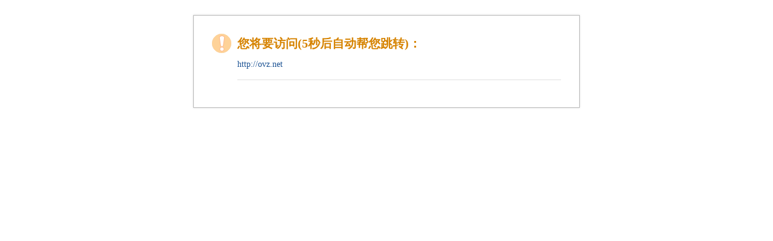

--- FILE ---
content_type: text/html; charset=utf-8
request_url: https://www.fghrsh.net/?sf_urldecode=aHR0cDovL292ei5uZXQ=
body_size: 2098
content:
<html><head><meta http-equiv="refresh" content="5;url=http://ovz.net"></head><body><style>    /* common */    td,input,button,select,body {font-family:"lucida Grande",Verdana;font-size:12px;}    h1,h2,h3,h4,h5,h6 {font-size:12px; font-weight:normal; margin:0;}    ul,li{list-style:none;}    input,textarea,a {outline:none;}    form,body,ul,li {margin:0;padding:0;}    select,body,textarea {background:#fff;font-size:12px;}    select {font-weight:normal; font-size:12px; font-family:Tahoma;line-height:20px;}    textarea {width:540px;border:1px solid #718da6;padding:3px;font-family:"lucida Grande",Verdana;}    img {border:none}    a {text-decoration:none;cursor:pointer;outline:none;}    a:hover {text-decoration:underline;}    a,a:link,a:visited,li.fs a.fdleft:hover,li.fd_mg a.fdleft:hover {color:#1e5494;}    a.btn_blue{display:inline-block;_overflow:hidden; padding:6px 25px; margin:0; font-size:14px;font-weight:bold;text-align:center; border-radius:3px;}    a.btn_blue:focus, a.btn_red:focus, a.btn_gray:focus {border-color:#93d4fc; box-shadow:0 0 5px #60caff;}    a.btn_blue:active, a.btn_red:active, a.btn_gray:active {outline:none;}    a.btn_blue{border:1px solid #0d659b; color:#fff; color:#fff!important; background-color:#238aca; background:-moz-linear-gradient(top, #238aca, #0074bc); background:-webkit-linear-gradient(top, #238aca, #0074bc); filter:  progid:DXImageTransform.Microsoft.gradient(startColorstr='#238aca', endColorstr='#0074bc'); -ms-filter: "progid:DXImageTransform.Microsoft.gradient(startColorstr='#238aca', endColorstr='#0074bc')";}    a.btn_blue:hover{text-decoration:none; background-color:#238aca; background:-moz-linear-gradient(top, #2a96d8, #0169a9); background:-webkit-linear-gradient(top, #2a96d8, #0169a9); filter:  progid:DXImageTransform.Microsoft.gradient(startColorstr='#2a96d8', endColorstr='#0169a9'); -ms-filter: "progid:DXImageTransform.Microsoft.gradient(startColorstr='#2a96d8', endColorstr='#0169a9')";}    a.btn_blue:active{background-color:#238aca; background:-moz-linear-gradient(top, #0074bc, #238aca); background:-webkit-linear-gradient(top, #0074bc, #238aca); filter:  progid:DXImageTransform.Microsoft.gradient(startColorstr='#0074bc', endColorstr='#238aca'); -ms-filter: "progid:DXImageTransform.Microsoft.gradient(startColorstr='#0074bc', endColorstr='#238aca')";}    .hide {visibility:hidden;}    /* remind_block 带icon的消息提示块 */    .remind_block {overflow:hidden;}    .remind_block .remind_icon {float:left;margin-right:10px;display:inline;width:32px;height:32px;background:url(https://www.fghrsh.net/zb_users/plugin/sf_inlink/images/prompt1ac0c0.png) no-repeat;}    .remind_block .remind_content {overflow:hidden;*zoom:1;}    .remind_block .remind_title {margin-bottom:10px;padding-top:3px;_margin-top:4px;font-weight:bold;font-size:20px;font-family:"Microsoft YaHei","lucida Grande",Verdana;}    .remind_block .remind_detail {line-height:1.5;font-size:14px;color:#535353;}    .remind_block.notitle .remind_content {padding-top:8px;}    .error .remind_icon {background-position:-256px top;}    .error .remind_title {color:#cc0000;}    .warning .remind_icon {background-position:-64px 0;}    .warning .remind_title {color:#d68300;}    /* layout */    .container {      width:640px;      margin:0 auto;      padding-top:25px;    }    .header {      margin-bottom:5px;    }    .footer {      margin-top:18px;      text-align:center;      color:#a0a0a0;      font-size:10px;    }    .content {      border:1px solid #bbb;      box-shadow:0 0 3px #d4d4d4;    }    .c-container {      padding:30px;    }    .c-footer {      padding:10px 15px;      background:#f1f1f1;  border-top:1px solid #bbb;      overflow:hidden;      *zoom:1;    }    .c-footer-a1,.c-footer-a2,.c-footer-a3 {float:left;}    .c-footer-a2 {margin:8px 0 0 15px;}    /* page */    .safety-detail {      font-size:12px;      margin-top:10px;  padding-bottom:60px;  -webkit-transition:padding 0.2s ease-in;  -moz:padding 0.2s ease-in;  transition:padding 0.2s ease-in;    }    .safety-detail.show .safety-icon-arrow {  background-position:right top;  -webkit-transform:rotate(180deg);  -moz-transform:rotate(180deg);  transform:rotate(180deg);    }@media screen and (-webkit-min-device-pixel-ratio:0) {      .safety-detail.show .safety-icon-arrow {    background-position:right -18px;  }}@-moz-document url-prefix() {      .safety-detail.show .safety-icon-arrow {    background-position:right -18px;  }}    .safety-detail.show .safety-detail-txt {      /*visibility:visible;*/  height:60px;    }    .safety-icon-arrow {      display:inline-block;      *display:inline;      *zoom:1;      width:12px;      height:12px;      margin:0 0 2px 4px;      *margin:2px 0 0 4px;      line-height:12px;      vertical-align:middle;        -webkit-transform:rotate(0deg);  -webkit-transition:-webkit-transform .3s ease-in;  -moz-transform:rorate(0deg);  -moz-transition:-moz-transform .3s ease-in;  transform:rotate(0deg);  transition:transform .3s ease-in;    }    .safety-detail-txt {      margin-top:6px;      line-height:20px;      color:#a0a0a0;      /*visibility:hidden;*/  height:0;  overflow:hidden;  -webkit-transition:height 0.2s ease-in;  -moz:height 0.2s ease-in;  transition:height 0.2s ease-in;    }    .safety-url {      margin-bottom:15px;      padding-bottom:15px;      border-bottom:1px solid #dfdfdf;      word-wrap:break-word;      word-break:break-all;    }.ico_Avira{display:inline-block;width:12px;height:13px;_font-size:12px;margin:0 2px -2px 0;background:url(https://www.fghrsh.net/zb_users/plugin/sf_inlink/images/mail1d47c7.png) scroll -48px -208px no-repeat;background-image:-webkit-image-set(url(https://www.fghrsh.net/zb_users/plugin/sf_inlink/images/mail1d47c7.png) 1x, url(https://www.fghrsh.net/zb_users/plugin/sf_inlink/images/mail@2X1d514a.png) 2x);}@media only screen and (-webkit-min-device-pixel-ratio: 2), only screen and (min-device-pixel-ratio: 2){.remind_block .remind_icon {background-image:-webkit-image-set(url(https://www.fghrsh.net/zb_users/plugin/sf_inlink/images/prompt1ac0c0.png) 1x,url(https://www.fghrsh.net/zb_users/plugin/sf_inlink/images/prompt@2X1ac0c0.png) 2x);}}.safety-qqbrowser{font-size:14px;line-height:1.5;margin-top:12px;-webkit-transition:margin 0.2s ease-in;-moz-transition:margin 0.2s ease-in;-o-transition:margin 0.2s ease-in;transition:margin 0.2s ease-in;}.show{padding-bottom:0;}  </style>
<div class="container">    
	<div class="content">
		<div class="c-container warning">        
			<div id="remind_block" class="remind_block">          
				<span class="remind_icon"></span>          
					<div class="remind_content">            
						<div class="remind_title">您将要访问(5秒后自动帮您跳转)：</div>            
						<div class="remind_detail">             
							<div class="safety-url"><a href="http://ovz.net" target="_self">http://ovz.net</a></div> 
						</div>            
					</div>          
				</div>        
			</div>      
		</div>      
	</div>      
</div>


<script defer src="https://static.cloudflareinsights.com/beacon.min.js/vcd15cbe7772f49c399c6a5babf22c1241717689176015" integrity="sha512-ZpsOmlRQV6y907TI0dKBHq9Md29nnaEIPlkf84rnaERnq6zvWvPUqr2ft8M1aS28oN72PdrCzSjY4U6VaAw1EQ==" data-cf-beacon='{"rayId":"9c252517efb711f8","version":"2025.9.1","r":1,"serverTiming":{"name":{"cfExtPri":true,"cfEdge":true,"cfOrigin":true,"cfL4":true,"cfSpeedBrain":true,"cfCacheStatus":true}},"token":"afe2637afb9748c0bc5d9fccba393e26","b":1}' crossorigin="anonymous"></script>
</body></html>